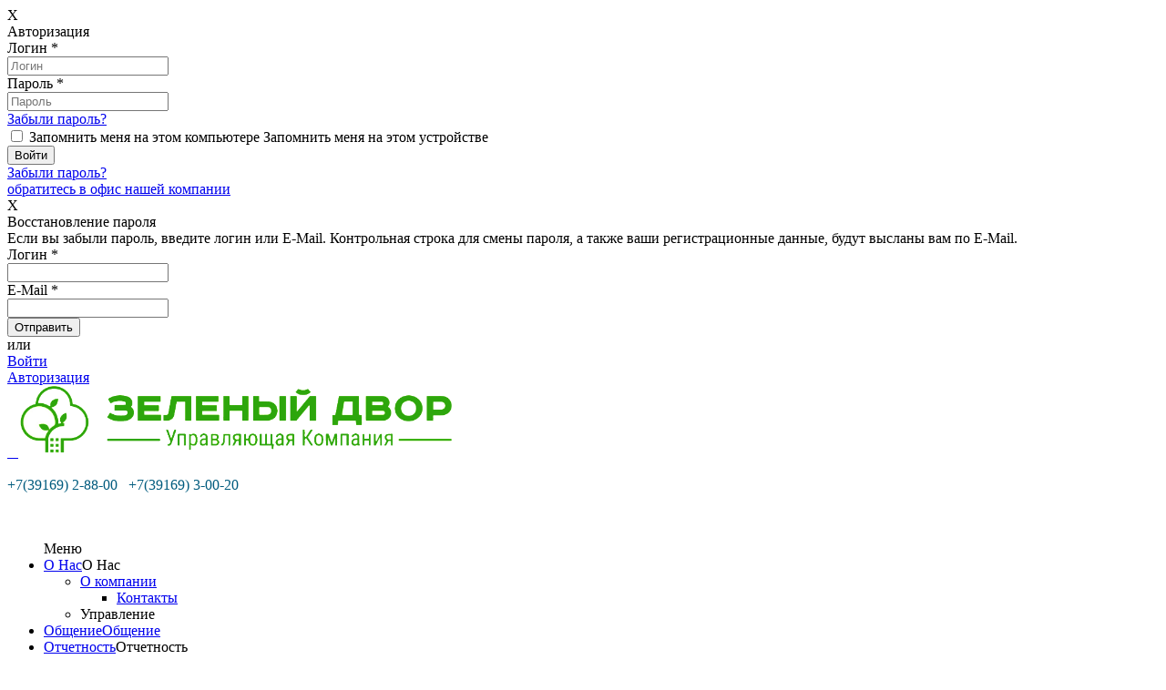

--- FILE ---
content_type: text/html; charset=windows-1251
request_url: https://xn----dtbfdakqdmvoy1a3j.xn--p1ai/documents/raskrytie-informatsii/83.html
body_size: 25038
content:
<!DOCTYPE html>
<html>
	<head>
		<meta name="viewport" content="width=device-width,initial-scale=1,maximum-scale=1,user-scalable=no">
		<meta http-equiv="Content-Type" content="text/html; charset=windows-1251">
<meta name="keywords" content="отчетность документы тарифы постановление перечень услуг работ">
<meta name="description" content="Здесь собрана по годам вся отчетная документация организации.">
<link href="/bitrix/js/ui/design-tokens/dist/ui.design-tokens.min.css?171498263123233" type="text/css"  rel="stylesheet" >
<link href="/bitrix/cache/css/s1/citrus_tszh_adaptive_green/page_eb379ea8127914358d4f75b8abfa56f9/page_eb379ea8127914358d4f75b8abfa56f9_v1.css?17697042608130" type="text/css"  rel="stylesheet" >
<link href="/bitrix/cache/css/s1/citrus_tszh_adaptive_green/template_7944db6c0603ce5e089826901656fa90/template_7944db6c0603ce5e089826901656fa90_v1.css?176970448049891" type="text/css"  data-template-style="true" rel="stylesheet" >
<link href="/bitrix/panel/main/popup.min.css?167587311820774" type="text/css"  data-template-style="true"  rel="stylesheet" >
<script>if(!window.BX)window.BX={};if(!window.BX.message)window.BX.message=function(mess){if(typeof mess==='object'){for(let i in mess) {BX.message[i]=mess[i];} return true;}};</script>
<script>(window.BX||top.BX).message({'JS_CORE_LOADING':'Загрузка...','JS_CORE_NO_DATA':'- Нет данных -','JS_CORE_WINDOW_CLOSE':'Закрыть','JS_CORE_WINDOW_EXPAND':'Развернуть','JS_CORE_WINDOW_NARROW':'Свернуть в окно','JS_CORE_WINDOW_SAVE':'Сохранить','JS_CORE_WINDOW_CANCEL':'Отменить','JS_CORE_WINDOW_CONTINUE':'Продолжить','JS_CORE_H':'ч','JS_CORE_M':'м','JS_CORE_S':'с','JSADM_AI_HIDE_EXTRA':'Скрыть лишние','JSADM_AI_ALL_NOTIF':'Показать все','JSADM_AUTH_REQ':'Требуется авторизация!','JS_CORE_WINDOW_AUTH':'Войти','JS_CORE_IMAGE_FULL':'Полный размер'});</script>

<script src="/bitrix/js/main/core/core.min.js?1711117360223197"></script>

<script>BX.Runtime.registerExtension({'name':'main.core','namespace':'BX','loaded':true});</script>
<script>BX.setJSList(['/bitrix/js/main/core/core_ajax.js','/bitrix/js/main/core/core_promise.js','/bitrix/js/main/polyfill/promise/js/promise.js','/bitrix/js/main/loadext/loadext.js','/bitrix/js/main/loadext/extension.js','/bitrix/js/main/polyfill/promise/js/promise.js','/bitrix/js/main/polyfill/find/js/find.js','/bitrix/js/main/polyfill/includes/js/includes.js','/bitrix/js/main/polyfill/matches/js/matches.js','/bitrix/js/ui/polyfill/closest/js/closest.js','/bitrix/js/main/polyfill/fill/main.polyfill.fill.js','/bitrix/js/main/polyfill/find/js/find.js','/bitrix/js/main/polyfill/matches/js/matches.js','/bitrix/js/main/polyfill/core/dist/polyfill.bundle.js','/bitrix/js/main/core/core.js','/bitrix/js/main/polyfill/intersectionobserver/js/intersectionobserver.js','/bitrix/js/main/lazyload/dist/lazyload.bundle.js','/bitrix/js/main/polyfill/core/dist/polyfill.bundle.js','/bitrix/js/main/parambag/dist/parambag.bundle.js']);
</script>
<script>BX.Runtime.registerExtension({'name':'ui.dexie','namespace':'BX.Dexie3','loaded':true});</script>
<script>BX.Runtime.registerExtension({'name':'ls','namespace':'window','loaded':true});</script>
<script>BX.Runtime.registerExtension({'name':'fx','namespace':'window','loaded':true});</script>
<script>BX.Runtime.registerExtension({'name':'fc','namespace':'window','loaded':true});</script>
<script>BX.Runtime.registerExtension({'name':'jquery','namespace':'window','loaded':true});</script>
<script>BX.Runtime.registerExtension({'name':'ui.design-tokens','namespace':'window','loaded':true});</script>
<script>BX.Runtime.registerExtension({'name':'main.pageobject','namespace':'window','loaded':true});</script>
<script>(window.BX||top.BX).message({'JS_CORE_LOADING':'Загрузка...','JS_CORE_NO_DATA':'- Нет данных -','JS_CORE_WINDOW_CLOSE':'Закрыть','JS_CORE_WINDOW_EXPAND':'Развернуть','JS_CORE_WINDOW_NARROW':'Свернуть в окно','JS_CORE_WINDOW_SAVE':'Сохранить','JS_CORE_WINDOW_CANCEL':'Отменить','JS_CORE_WINDOW_CONTINUE':'Продолжить','JS_CORE_H':'ч','JS_CORE_M':'м','JS_CORE_S':'с','JSADM_AI_HIDE_EXTRA':'Скрыть лишние','JSADM_AI_ALL_NOTIF':'Показать все','JSADM_AUTH_REQ':'Требуется авторизация!','JS_CORE_WINDOW_AUTH':'Войти','JS_CORE_IMAGE_FULL':'Полный размер'});</script>
<script>BX.Runtime.registerExtension({'name':'window','namespace':'window','loaded':true});</script>
<script>(window.BX||top.BX).message({'LANGUAGE_ID':'ru','FORMAT_DATE':'DD.MM.YYYY','FORMAT_DATETIME':'DD.MM.YYYY HH:MI:SS','COOKIE_PREFIX':'BITRIX_SM','SERVER_TZ_OFFSET':'25200','UTF_MODE':'N','SITE_ID':'s1','SITE_DIR':'/','USER_ID':'','SERVER_TIME':'1769704480','USER_TZ_OFFSET':'0','USER_TZ_AUTO':'Y','bitrix_sessid':'f6da00f49d796a650152eb186ff99a7b'});</script>


<script  src="/bitrix/cache/js/s1/citrus_tszh_adaptive_green/kernel_main/kernel_main_v1.js?1769704262151827"></script>
<script src="/bitrix/js/ui/dexie/dist/dexie3.bundle.min.js?170416096688274"></script>
<script src="/bitrix/js/main/core/core_ls.min.js?15197400897365"></script>
<script src="/bitrix/js/main/core/core_frame_cache.min.js?171111735411210"></script>
<script src="/bitrix/js/main/jquery/jquery-1.12.4.min.js?166372434297163"></script>
<script>BX.setJSList(['/bitrix/js/main/core/core_fx.js','/bitrix/js/main/pageobject/pageobject.js','/bitrix/js/main/core/core_window.js','/bitrix/js/main/utils.js','/bitrix/js/main/date/main.date.js','/bitrix/js/main/core/core_date.js','/bitrix/templates/citrus_tszh_adaptive_green/components/bitrix/news/news/bitrix/news.detail/.default/colorbox/jquery.colorbox-min.js','/bitrix/templates/citrus_tszh_adaptive_green/js/script.js','/bitrix/templates/citrus_tszh_adaptive_green/js/detect.min.js','/bitrix/templates/citrus_tszh_adaptive_green/components/bitrix/system.auth.form/header-auth/script.js','/bitrix/templates/citrus_tszh_adaptive_green/components/bitrix/menu/top_multilevel/script.js','/bitrix/templates/citrus_tszh_adaptive_green/components/bitrix/menu/left-menu-ul/script.js']);</script>
<script>BX.setCSSList(['/bitrix/templates/citrus_tszh_adaptive_green/components/bitrix/news/news/bitrix/news.detail/.default/style.css','/bitrix/templates/citrus_tszh_adaptive_green/components/bitrix/news/news/bitrix/news.detail/.default/colorbox/colorbox.css','/bitrix/templates/citrus_tszh_adaptive_green/colors.css','/bitrix/components/otr/tszh.header.switcher/templates/.default/style.css','/bitrix/templates/citrus_tszh_adaptive_green/components/bitrix/system.auth.form/header-auth/style.css','/bitrix/templates/citrus_tszh_adaptive_green/components/bitrix/menu/top_multilevel/style.css','/bitrix/templates/citrus_tszh_adaptive_green/components/bitrix/menu/left-menu-ul/style.css','/bitrix/templates/citrus_tszh_adaptive_green/components/bitrix/system.auth.form/footer-auth/style.css','/bitrix/templates/citrus_tszh_adaptive_green/components/citrus/main.feedback/feedback/style.css','/bitrix/templates/citrus_tszh_adaptive_green/styles.css','/bitrix/templates/citrus_tszh_adaptive_green/template_styles.css']);</script>


<script  src="/bitrix/cache/js/s1/citrus_tszh_adaptive_green/template_cb5e470edf7a81f1cd0bfa18e76a36cf/template_cb5e470edf7a81f1cd0bfa18e76a36cf_v1.js?176970448035237"></script>
<script  src="/bitrix/cache/js/s1/citrus_tszh_adaptive_green/page_165ce731ad29baa49fffbdac8aa0b4fa/page_165ce731ad29baa49fffbdac8aa0b4fa_v1.js?176970426010059"></script>
<script type="text/javascript">var _ba = _ba || []; _ba.push(["aid", "f23922f12a47e49c141b69e0e832804d"]); _ba.push(["host", "xn----dtbfdakqdmvoy1a3j.xn--p1ai"]); (function() {var ba = document.createElement("script"); ba.type = "text/javascript"; ba.async = true;ba.src = (document.location.protocol == "https:" ? "https://" : "http://") + "bitrix.info/ba.js";var s = document.getElementsByTagName("script")[0];s.parentNode.insertBefore(ba, s);})();</script>


		<title>К СВЕДЕНИЮ СОБСТВЕННИКОВ ПОМЕЩЕНИЙ В МНОГОКВАРТИРНЫХ ДОМАХ</title>
	</head>
<body>
	<header>
		        
<section class="top-switcher">
</section>

		<div class="top-line">
			<div class="top-line__box">
				<!--noindex--><!--'start_frame_cache_iIjGFB'-->	<div class="shadow hidden"></div>				
		<div class="window hidden" id="window-auth">
			<div class="window__close">X</div>
			<form class="block-auth-form" name="system_auth_form6zOYVN" method="post" target="_top" action="/documents/raskrytie-informatsii/83.html">
										<input type="hidden" name="tourl" value="/personal/info/" />
						
							<input type="hidden" name="AUTH_FORM" value="Y" />
				<input type="hidden" name="TYPE" value="AUTH" />					
				<div class="window__title">Авторизация</div>
				<div class="window__hr"></div>
				<div class="window__inputs">
					<div class="window__block">
						<div class="window__input-name">Логин <span class="window__input-star">*</span></div>
						<input class="window__input" type="text" name="USER_LOGIN" maxlength="50" value="" placeholder="Логин">
					</div>
					<div class="window__block">
						<div class="window__input-name">Пароль <span class="window__input-star">*</span></div>
						<input class="window__input" type="password" name="USER_PASSWORD" maxlength="50" placeholder="Пароль" />
						<div class="window__input-recall"><a href="javascript:void(0)" class="window-open" window="window-password-recovery">Забыли пароль?</a></div>
					</div>
				</div>
				<div class="window__checkform">
					<input class="window__checkbox" id="checkbox" type="checkbox" name="USER_REMEMBER"> 
					<label for="checkbox" class="window__checkbox-text">
						<span class="window__checkbox-text_pc">Запомнить меня на этом компьютере</span>
						<span class="window__checkbox-text_mb">Запомнить меня на этом устройстве</span>
					</label>
				</div>
				<div class="window__checkbutton">
					<input class="window__button" type="submit" value="Войти">
				</div>
				<div class="block-auth-form__error">
				</div>
			</form>
			<div class="window__hr"></div>
						<div class="window__mobi-recall"><a class="mobi-recall__link window-open" href="javascript:void(0)" window="window-password-recovery">Забыли пароль?</a></div>
			<div class="window__info">
				<div class="window__info-text"></div>
				<a class="window-close window__info-link" onclick='$("#contact-user-name").focus()' href="#contact">обратитесь в офис нашей компании</a>
			</div>
		</div>
			<!-------------------------------------------->		
			<div class="window hidden" id="window-password-recovery">
				<div class="window__close">X</div>
				<form method="post" target="_top" action="/auth/index.php?login=yes">						
					<div class="window__title">Восстановление пароля</div>		
					<div class="window__hr"></div>		
					<div class="window__description">
						<span class="window__description_bold">Если вы забыли пароль, введите логин или E-Mail.</span>
						Контрольная строка для смены пароля, а также ваши регистрационные данные, будут высланы вам по E-Mail.					</div>
					<div class="window__inputs">
						<div class="window__block">
							<div class="window__input-name_pas">Логин <span class="window__input-star">*</span></div>
							<input class="window__input" type="text" name="login" placeholder="">
						</div>
						<div class="window__block">
							<div class="window__input-name_pas">E-Mail <span class="window__input-star">*</span></div>
							<input class="window__input" type="text" name="mail" placeholder="">
						</div>
					</div>		
					<div class="window__control">
						<input class="window__sendbutton" type="submit" value="Отправить">
						<div class="window__text_or">или</div>
						<a class="window__enter window-open" href="javascript:void(0)" window="window-auth">Войти</a>
					</div>	
				</form>
			</div>
			<span class="top-line__right"><a class="top-line__link window-open" href="javascript:void(0)" window="window-auth">Авторизация</a></span>
<script type="text/javascript">
	var tszh = {};
    tszh.siteDir = "\/";
</script>
<!--'end_frame_cache_iIjGFB'--><!--/noindex-->
			</div>
		</div>

		<div class="head-info">
			<div class="logo">
	<div class="logo__box">
 <a href="/"> </a>
		<div class="logo__image">
 <a href="/">&nbsp;&nbsp;</a><a href="/">
			<div class="logo__text" style="display: inline !important;">
 <span style="color: #003562;"><img width="482" src="/images/logo1.png" height="78"></span>
			</div>
 </a>
		</div>
 <a href="/"> </a>
	</div>
</div>
 <br>			<div class="numbers">
 <span class="numbers__number numbers__number_bold" style="color: #005b7e;">+7(39169) 2-88-00&nbsp; &nbsp;+7(39169) 3-00-20</span>
</div>
 <br>		</div>
		<div class="menu">
	<div class="menu-box">
		<ul class="menu-box__ul">
			<div class="menu-mobi">
				<div class="menu-mobi__image">
					<img class="" src="/bitrix/templates/citrus_tszh_adaptive_green/images/menu.png" alt=""/>
				</div>
				<div class="menu-mobi__text">
					Меню				</div>
			</div>
	<li class="menu__item"><a href="/company/" class="hidden-mobi dropdown-menu__link">О Нас</a><span class="visible-mobi menu__link">О Нас</span><div class="dropdown-menu"><div class="dropdown-menu__triangle"></div><ul class="dropdown-menu__ul">	<li class="dropdown-menu__item"><a href="/about/" class="dropdown-menu__link">О компании</a><div class="dropdown-menu"><div class="dropdown-menu__triangle"></div><ul class="dropdown-menu__ul">	<li class="dropdown-menu__item"><a href="/contacts/" class="dropdown-menu__link">Контакты</a></li>
</ul></div></li>	<li class="dropdown-menu__item"><span class="menu__link">Управление</span></li>
</ul></div></li>	<li class="menu__item"><a href="/questions-and-answers/" class="hidden-mobi dropdown-menu__link">Общение</a><span class="visible-mobi menu__link"><a href="/questions-and-answers/">Общение</a></span></li>
	<li class="menu__item menu__link_active"><a href="/documents/" class="hidden-mobi dropdown-menu__link">Отчетность</a><span class="visible-mobi menu__link menu__link_active">Отчетность</span><div class="dropdown-menu"><div class="dropdown-menu__triangle"></div><ul class="dropdown-menu__ul">	<li class="dropdown-menu__item"><a href="/documents/general-information/" class="dropdown-menu__link">Отчетность по домам</a></li>
	<li class="dropdown-menu__item"><a href="/documents/key-figures-of-financial-economic-activity/" class="dropdown-menu__link">Основные показатели финансово-хозяйственной деятельности</a></li>
	<li class="dropdown-menu__item"><a href="/documents/information-about-work-performed/" class="dropdown-menu__link">Сведения о выполняемых работах</a></li>
	<li class="dropdown-menu__item"><a href="/documents/common-property/" class="dropdown-menu__link">Порядок и условия оказания услуг</a></li>
	<li class="dropdown-menu__item menu__link_active"><a href="/documents/raskrytie-informatsii/" class="dropdown-menu__link">Раскрытие информации</a></li>
	<li class="dropdown-menu__item"><a href="/documents/service-prices/" class="dropdown-menu__link">Сведения о стоимости работ</a></li>
	<li class="dropdown-menu__item"><a href="/documents/tariffs-for-public-resources/" class="dropdown-menu__link">Тарифы на коммунальные ресурсы</a></li>
</ul></div></li>	<li class="menu__item"><a href="/news/" class="hidden-mobi dropdown-menu__link">Новости</a><span class="visible-mobi menu__link"><a href="/news/">Новости</a></span></li>
	<li class="menu__item"><a href="/personal/" class="hidden-mobi dropdown-menu__link">Кабинет</a><span class="visible-mobi menu__link">Кабинет</span><div class="dropdown-menu"><div class="dropdown-menu__triangle"></div><ul class="dropdown-menu__ul">	<li class="dropdown-menu__item"><a href="/personal/info/" class="dropdown-menu__link">Информация о л/с</a></li>
	<li class="dropdown-menu__item"><a href="/personal/index.php" class="dropdown-menu__link">Общая информация</a></li>
	<li class="dropdown-menu__item"><a href="/personal/circulating-sheet/" class="dropdown-menu__link">История начислений и оплат</a></li>
	<li class="dropdown-menu__item"><a href="/personal/meters/" class="dropdown-menu__link">Данные счетчиков</a></li>
	<li class="dropdown-menu__item pay_utilities"><a href="/personal/payment/" class="dropdown-menu__link">Оплатить услуги через сайт</a></li>
	<li class="dropdown-menu__item"><a href="/personal/subscription/" class="dropdown-menu__link">Управление подпиской</a></li>
</ul></div></li>	<li class="menu__item"><a href="/debtors/" class="hidden-mobi dropdown-menu__link">Должники</a><span class="visible-mobi menu__link"><a href="/debtors/">Должники</a></span></li>
	<li class="menu__item"><a href="/contacts/" class="hidden-mobi dropdown-menu__link">Контакты</a><span class="visible-mobi menu__link"><a href="/contacts/">Контакты</a></span></li>
</ul>
	</div>
</div>
<div class="breadcrumbs visible-desktop">
            <a class="breadcrumbs__link" href="/"
           title="ООО УК "Зеленый двор"">
            ООО УК "Зеленый двор"        </a>
        <span class="breadcrumbs__arrow"></span>
                    <a class="breadcrumbs__link" href="/documents/"
               title="Отчетность">
            Отчетность        </a>
            <span class="breadcrumbs__arrow"></span><span>Раскрытие информации</span>
        </div>

	</header>
<div class="content">
	<div class="content__page">
	<div class="content__padding">
					<div class="div-flex">
	<div class="visible-desktop">
		 
<p class="left-area-title">Раскрытие информации</p>
 <div class="leftmenu">
	<ul class="leftmenu__menu">
		<a href="/documents/general-information/"><li><span class="leftmenu__text">Отчетность по домам</span></li></a><a href="/documents/key-figures-of-financial-economic-activity/"><li><span class="leftmenu__text">Основные показатели финансово-хозяйственной деятельности</span></li></a><a href="/documents/information-about-work-performed/"><li><span class="leftmenu__text">Сведения о выполняемых работах</span></li></a><a href="/documents/common-property/"><li><span class="leftmenu__text">Порядок и условия оказания услуг</span></li></a><a href="/documents/raskrytie-informatsii/"><li class="leftmenu__menu-active"><span class="leftmenu__text">Раскрытие информации</span></li></a><a href="/documents/service-prices/"><li><span class="leftmenu__text">Сведения о стоимости работ</span></li></a><a href="/documents/tariffs-for-public-resources/"><li><span class="leftmenu__text">Тарифы на коммунальные ресурсы</span></li></a>	</ul>
</div>
	</div>
	<div class="subpage">
	<div class="page-title">Документы</div><div class="b-news-detail">
	
		
	<div class="b-news-text b-news-detail-text">
		
								</div>

				<dl class='b-news-props'>
		<dd class="fileprop"><a href="/upload/iblock/7da/К СВЕДЕНИЮ СОБСТВЕННИКОВ ПОМЕЩЕНИЙ В МНОГОКВАРТИРНЫХ ДОМАХ2.doc" class="file file-doc" title="К СВЕДЕНИЮ СОБСТВЕННИКОВ ПОМЕЩЕНИЙ В МНОГОКВАРТИРНЫХ ДОМАХ2.doc" download="К СВЕДЕНИЮ СОБСТВЕННИКОВ ПОМЕЩЕНИЙ В МНОГОКВАРТИРНЫХ ДОМАХ2.doc.doc">К СВЕДЕНИЮ СОБСТВЕННИКОВ ПОМЕЩЕНИЙ В МНОГОКВАРТИРНЫХ ДОМАХ2.doc</a> (doc, 41КБ)</dd>		</dl>
			</div>
<script type="text/javascript">
$(document).ready(function() {
	$(".b-news-detail .colorbox").colorbox({
		maxWidth: 800,
		maxHeight: 600,
		rel:'news-detail-photo'
	});
});
</script>
<p><a href="/documents/">&larr; Все документы</a></p>
</div></div></div></div>	<div class="cabinet cont-p">
		
	<form class="block-auth-form" name="system_auth_formPqgS8z" method="post" target="_top" action="/documents/raskrytie-informatsii/83.html">
				<input type="hidden" name="tourl" value="/personal/info/" />
				<input type="hidden" name="AUTH_FORM" value="Y" />
		<input type="hidden" name="TYPE" value="AUTH" />
		<div class="auth">
			<div class="auth__form">
				<div class="auth__head">Войти в личный кабинет</div>
				<div class="auth__inputs">
					<input class="auth__input" type="text" name="USER_LOGIN" maxlength="50" placeholder="Логин" />
					<input class="auth__input" type="password" name="USER_PASSWORD" maxlength="50" placeholder="Пароль"/>
				</div>
				<div class="auth__checkform">
					<input class="auth__checkbox" id="auth__checkbox" type="checkbox" name="USER_REMEMBER"/>
					<label for="auth__checkbox" class="checkbox__text">
						<span class="visible-desktop">Запомнить меня на этом компьютере</span>
						<span class="visible-tablet visible-mobi">Запомнить меня на этом устройстве</span>
					</label>
				</div>
				<div class="block-auth-form__error">
				</div>
				<div class="auth__checkbutton">
					<input class="auth__button" type="submit" value="Войти"/>
				</div>
			</div>
		</div>
	</form>		<div class="auth-info">
			<div class="auth-info__text">После авторизации на сайте с помощью личного кабинета вы сможете:</div>
			<ul class="auth-info__ul">
				<li class="auth-info__li">
					<span class="auth-info__link">Посмотреть баланс лицевого счета</span>
				</li>
				<li class="auth-info__li">
					<span class="auth-info__link">Передать показания</span>
				</li>
				<li class="auth-info__li">
					<span class="auth-info__link">Распечатать квитанцию</span>
				</li>
				<li class="auth-info__li">
					<span class="auth-info__link">Отправить заявку в аварийно-диспетчерскую службу</span>
				</li>
				<li class="auth-info__li">
					<span class="auth-info__link">Написать в книгу жалоб и предложений</span>
				</li>
			</ul>
		</div>
	</div>
        </div>
		<footer>
            			<div class="contacts">
				<div class="contacts__block cont-p">

					<div class="information">
                        <div class="information__block">
	<div class="contacts__title">
		 Контакты
		<div class="bold-hr">
		</div>
	</div>
</div>
 <b><u> </u></b>
<div class="contacts__items">
 <b><u> </u></b><b><u> </u></b><b><u> </u></b><span style="color: #005b7e;"><b><u>Диспетчерская</u></b></span>&nbsp; 2-88-00&nbsp; и&nbsp; 8(913)192-73-55 (круглосуточно)
	<div class="contacts__tel">
 <br>
 <b><u><span style="color: #005b7e;">Бухгалтерия и Касса</span></u></b>&nbsp; &nbsp; &nbsp; &nbsp; &nbsp;3-00-20<br>
		 &nbsp; &nbsp; &nbsp; &nbsp; &nbsp; &nbsp; &nbsp; &nbsp; &nbsp; &nbsp; &nbsp; &nbsp; &nbsp; &nbsp; &nbsp;<br>
		&nbsp; &nbsp; &nbsp; &nbsp; &nbsp; &nbsp; &nbsp; &nbsp; &nbsp; &nbsp; &nbsp; &nbsp; &nbsp; &nbsp; &nbsp;<span style="color: #197b30;">вт и чт&nbsp; с 14.00 до&nbsp; 17.00</span><br>
 <span style="color: #197b30;">&nbsp; &nbsp; &nbsp; &nbsp; &nbsp; &nbsp; &nbsp; &nbsp; &nbsp; &nbsp; &nbsp; &nbsp; &nbsp;&nbsp;&nbsp;&nbsp;</span><span style="color: #005b7e;"><b><u><br>
 </u></b></span><b><u><span style="color: #005b7e;">Директор</span></u></b>&nbsp; &nbsp; &nbsp; &nbsp; &nbsp; &nbsp; 3-00-20&nbsp; и&nbsp; 8 (913) 192-73-56&nbsp;<br>
 <a href="mailto:zelenyy_dvor@mail.ru">zelenyy_dvor@mail.ru</a> <br>
 <br>
		 Call-центр Красноярского края т. 8-800-333-70-07 с 9.00-20.00 ч в рабочие дни<br>
 <br>
	</div>
</div>
 <br>					</div>
                    <!--noindex-->
<div class="feedback pull-right-lg">
    <form action="/documents/raskrytie-informatsii/83.html#feedbackForm" method="POST" id="feedbackForm">
        <div class="feedback__form">
            <div class="feedback__title">Обратная связь</div>
            <a name="contact"></a>
            <input type="text" name="user_name" id="contact-user-name" class="feedback__input"  placeholder="Ваше имя"  value="">
            <input type="text" name="user_email" class="feedback__input" placeholder="Ваш E-mail" value="">
            <textarea name="MESSAGE"  class="feedback__textarea"  placeholder="Текст сообщения"></textarea>
        <!--'start_frame_cache_ZwbyMc'--><input type="hidden" name="sessid" id="sessid" value="f6da00f49d796a650152eb186ff99a7b" />                        <table class="feedback__captcha" cellpadding="0" cellspacing="0">
                <tr>
                    <td width="50%">
                        <input type="hidden" name="captcha_sid" value="0d8b11b5e6a1d51ce38319c6064e8d36">
                        <img src="/bitrix/tools/captcha.php?captcha_sid=0d8b11b5e6a1d51ce38319c6064e8d36" alt="CAPTCHA"></td>
                    <td width="50%" align="left">
                        <input type="text" name="captcha_word"  class="captcha" maxlength="50" value="">
                    </td>
                </tr>
            </table>
            
            

        <!--'end_frame_cache_ZwbyMc'-->            <input type="hidden" name="PARAMS_HASH" value="3965207478e6a58f7c87af5d49a0c165"/>
            <div class="feedback__checkbutton">
                <button type="submit" name="submit" class="feedback__button" value="Y">Отправить</button>
            </div>
        </div>
    </form>
</div>
<!--noindex-->
<div class="search">
    <div class="search__form">
        <form id="search-form" action="/search/" method="get">
            <input class="search__input" type="text" name="q"  placeholder="Поиск по сайту"/>
            <input class="search__button" value="" type="submit"/>
        </form>
    </div>
</div>
<!--/noindex-->				</div>
			</div>
            <div class="footer">
    <div class="footer__box">
        <div class="footer__text">
            <span class="footer__cop">© Copyright 2009–2026.</span> <span class="footer__dev">Разработка: Компания «Тиражные решения 1С-Рарус»</span>
        </div>
        <div class="footer__pay">
            <div class="footer__payservice">
                            </div>
        </div>
    </div>
</div>		</footer>
	</body>
</html>